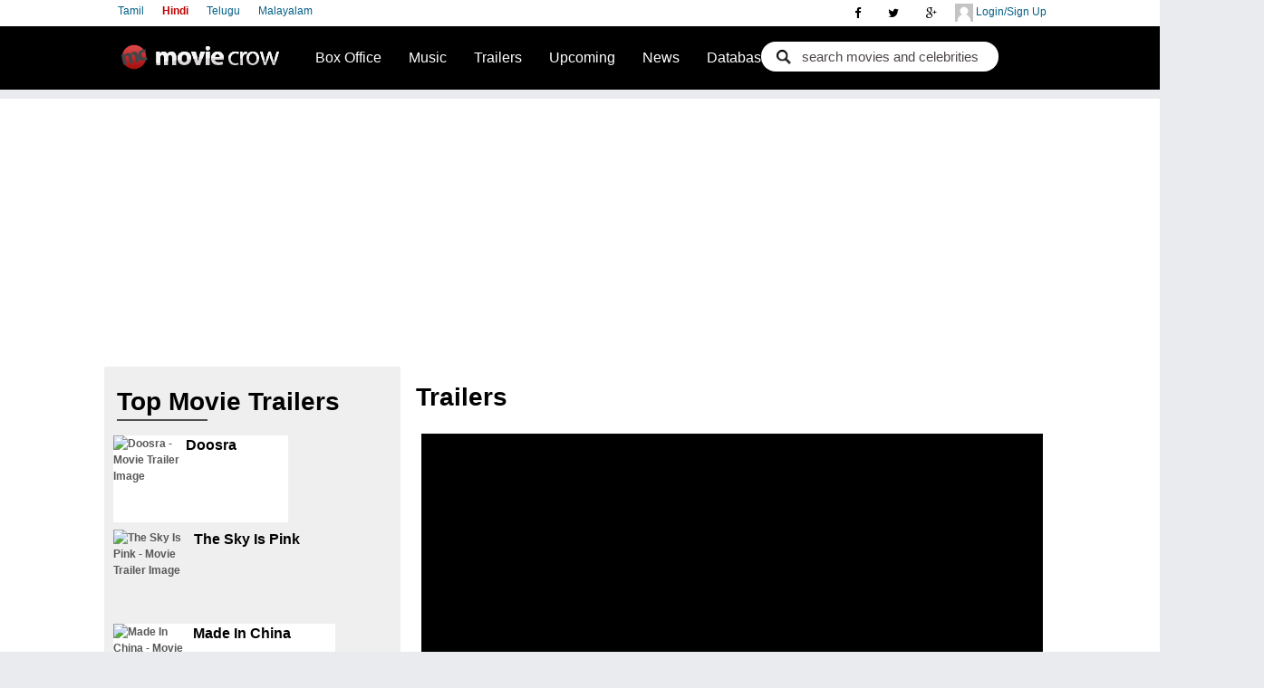

--- FILE ---
content_type: text/html; charset=utf-8
request_url: https://www.moviecrow.com/trailers/3226/gold-hindi-movie-trailer
body_size: 15766
content:

<!DOCTYPE html PUBLIC "-//W3C//DTD XHTML 1.0 Strict//EN" "http://www.w3.org/TR/xhtml1/DTD/xhtml1-strict.dtd">
<!--<html xmlns:fb="http://ogp.me/ns/fb#" xmlns="http://www.w3.org/1999/xhtml">-->
<html class="no-js">
<head>
    <link rel="icon" href="//static.moviecrow.com/Versioned/v4.20/Content/img/logo-s.png" />


	

	<title>&#39;Gold&#39; hindi movie trailers</title>
	<meta name="keywords" content="Hindi movie, 'Gold', reviews, music, trailer, Reema Kagti, Sachin-jigar, Akshay Kumar, Kunal Kapoor, Amit Sadh, Mouni Roy, Vineet Kumar Singh, Nikita Dutta, Jatin Sarna, Dalip Tahil " />
	<meta name="description" content="&#39;Gold&#39; is a 2018  HINDI drama  film directed by Reema Kagti starring Akshay Kumar, Kunal Kapoor, Amit Sadh, Mouni Roy, Vineet Kumar Singh, Nikita Dutta, Jatin Sarna, Dalip Tahil in lead roles. The movie is produced by Ritesh Sidhwani Farhan Akhtar and musical score by Sachin-jigar. " />
	<meta http-equiv="Content-Type" content="text/html; charset=utf-8" />
	<meta http-equiv="imagetoolbar" content="no" />
	<meta name="viewport" content="width=device-width, initial-scale=1" />
			<link rel="canonical" href='https://www.moviecrow.com/trailers/3226/gold-hindi-movie-trailer' />
	<link href="https://plus.google.com/117365441255355393089" rel="publisher" />
	<link rel="stylesheet" href="//static.moviecrow.com/Versioned/v4.20/Content/css/main.css?v4.20.6" />
	<link rel="stylesheet" href="https://maxcdn.bootstrapcdn.com/font-awesome/4.4.0/css/font-awesome.min.css" />

	
	<link rel="stylesheet" href="https://ajax.googleapis.com/ajax/libs/jqueryui/1.8.11/themes/base/jquery-ui.css" type="text/css"/><script src="//static.moviecrow.com/Versioned/v4.20/Content/js/vendor/respond.min.js" type="text/javascript"></script><script src="//static.moviecrow.com/Versioned/v4.20/Content/js/vendor/modernizr-2.6.2.min.js" type="text/javascript"></script><script src="//static.moviecrow.com/Versioned/v4.20/Content/js/vendor/jquery-1.10.2.min.js" type="text/javascript"></script>

	
	<script type="text/javascript">
		var currentLanguage;
		
		function setCookie(name, value, expires, path, domain, secure) {
			document.cookie = name + "=" + escape(value) +
			((expires) ? "; expires=" + expires : "") +
			((path) ? "; path=" + path : "") +
			((domain) ? "; domain=" + domain : "") +
			((secure) ? "; secure" : "");
		}

		$(function () {
			currentLanguage = '/' + $('#lang a.here').attr('value');

			$('#lang a').click(function () {
				if (location.pathname.indexOf(currentLanguage) != -1) {
					location = location.pathname.replace(currentLanguage, '/' + $(this).attr('value'));
				} else if ('/Trailers'.indexOf(currentLanguage) != -1) {
					location = '/Trailers'.replace(currentLanguage, '/' + $(this).attr('value'));
				}
				else if ('/hindi'.indexOf(currentLanguage) != -1) {
					location = '/hindi'.replace(currentLanguage, '/' + $(this).attr('value'));
				}
				document.cookie = "languageSelection=" + $(this).attr('value') + "; path=/";
				return false;
			});

			$('.mobile').click(function () {
				document.cookie = "showDesktopVersion=false; path=/;  expires=Thu, 01 Jan 1970 00:00:01 GMT;";
				location = '/hindi';
				return false;
			});

			$('[ga_event]').click(function () {
				if (typeof processGoogleEvents == 'function') {
					processGoogleEvents($(this));
				}
			});

			$('#film_find .button').click(function (e) {
				e.preventDefault();

				var movie = $('#film_find .movie').val();
				var actor = $('#film_find .actor').val();
				var rating = "";    // $('#film_find .rating').val();
				var url = '/hindi/Search/SearchResult';

				document.location = url + '/?check=' + (movie != '' ? '1&movie=' + movie : '2&actor=' + actor) + '&rating=' + rating;
			});
		});
	</script>
	
	<script src="//static.moviecrow.com/Versioned/v4.20/Content/js/vendor/jquery.fitvids.js"></script>
	
	<script type="text/javascript">

//		var _gaq = _gaq || [];
//		_gaq.push(['_setAccount', 'UA-23337241-2']);
//		_gaq.push(['_setDomainName', 'moviecrow.com']);
//		_gaq.push(['_setAllowHash', false]);
//		_gaq.push(['_trackPageview']);

//		(function () {
//			var ga = document.createElement('script'); ga.type = 'text/javascript'; ga.async = true;
//			ga.src = ('https:' == document.location.protocol ? 'https://ssl' : 'http://www') + '.google-analytics.com/ga.js';
//			var s = document.getElementsByTagName('script')[0]; s.parentNode.insertBefore(ga, s);
//		})();

		(function(i,s,o,g,r,a,m){ i['GoogleAnalyticsObject']=r; i[r]=i[r]||function(){
		(i[r].q=i[r].q||[]). push(arguments)}, i[r].l=1*new Date();  a=s.createElement(o),
		m=s.getElementsByTagName(o)[0]; a.async=1;a.src=g;m.parentNode.insertBefore(a,m)
		})(window,document,'script','//www.google-analytics.com/analytics.js','ga');

		//ga('create', 'UA-114398484-1', 'auto');	// moviecrow.net tracking
		ga('create', 'UA-23337241-2', 'auto');		// moviecrow.com tracking 
		ga('send', 'pageview');

	</script>

    <!-- Start Alexa Certify Javascript -->
        <script type="text/javascript">
            _atrk_opts = { atrk_acct: "wwvpt1Fx9f207i", domain: "moviecrow.com", dynamic: true };
            (function () { var as = document.createElement('script'); as.type = 'text/javascript'; as.async = true; as.src = "https://certify-js.alexametrics.com/atrk.js"; var s = document.getElementsByTagName('script')[0]; s.parentNode.insertBefore(as, s); })();
        </script>
        <noscript><img src="https://certify.alexametrics.com/atrk.gif?account=wwvpt1Fx9f207i" style="display:none" height="1" width="1" alt="" /></noscript>
    <!-- End Alexa Certify Javascript -->

    <! -- Start of Google Auto Ads -->
    <script data-ad-client="ca-pub-2372811736577718" async src="https://pagead2.googlesyndication.com/pagead/js/adsbygoogle.js"></script>
    <! -- End of Google Auto Ads -->

	
</head>
<body>
    <div class="topsocial">
        <a class="hiddenmore2 hiddenmore" href="javascript:void">
            <i class="fa fa-user"></i>
        </a>
        <div id="" class="wrapper">
            <div id="userLogin" class="user-top">
                <a class="dLogin" href="/PublicUser/Login"> <img src="//static.moviecrow.com/Versioned/v4.20/Content/css/img/avatar.png"> </img>
                    Login/Sign Up
                </a>
             </div>
             <div id="userSubMenu" class="user-top" style="display: none">
                <a>
                    <img id="PgTopProfilePic" />
                    <span id="userName"></span>
                </a>
                <ul>
					<li><a id="userProfile" href="#">Profile</a></li>
					<li><a id="PasswordChange" href="/PublicUser/ChangePassword">Change Password</a></li>
					<li><a id="alogout" href="#">Logout</a></li>
				</ul>
             </div>
        </div>
        
<div class="social-top">
    <a href="https://plus.google.com/117365441255355393089?rel=publisher" rel="publisher"><i class="fa fa-google-plus"></i></a>
    <a href="https://twitter.com/moviecrow"><i class="fa fa-twitter"></i></a>
    <a href="https://www.facebook.com/moviecrowhindi"><i class="fa fa-facebook"></i></a>
</div>







        <a class="hiddenmore" href="javascript:void">
            <i class="fa fa-bars"></i>
        </a>


    <div class="wrapper2">
        <div class="language">
               <a href="/tamil" value='tamil' class="Left" >Tamil</a>
               <a href="/hindi" value='hindi' class="Left selected" >Hindi</a>
               <a href="/telugu" value='telugu' class="Left" >Telugu</a>
               <a href="/malayalam" value='malayalam' class="Left" >Malayalam</a>
        </div>
    </div>
    </div>


	<div id="top-wrap">
		<nav class="sb-slide" role="navigation">

		<div id="top" class="clearfix">            
			<a href="/hindi" id="logo">Movie Crow</a>     
			  <!--id="navigation"-->
			  <a class="hiddenmore1 hiddenmore" href="javascript:void">
				<i class="fa fa-search"></i>
			  </a>
			  <div class="wrapper1">
				<div id="search-h">
<form action="/hindi/Search/SearchResult" class="search_form" method="get"><input class="autoCompleteMovie" id="movie" name="movie" type="text" value="search movies and celebrities" /><input class="check" id="check" name="check" type="hidden" value="1" /></form>				</div>
			  </div>
			<script>
    var status_change_listeners = [];   // subscribe to status change listeners
    var MCUserDetailValid = false;
    var MCUserID = 0;
    var MCUserName = "";
    var MCUserEmail = "";
    var MCUserPicUrl = "";
    var MCAltName = "";
    var MCUserProfilePage = "";
    var LoginMethod = "";

    function isValid(str) {
        return !(!str || 0 === str.length || !str.trim());
    }

    status_change_listeners.push(function () {
        document.cookie = "UserId=" + MCUserID + "; path=/; ";
        document.cookie = "UserName=" + MCUserName + "; path=/; ";
        document.cookie = "UserEmail=" + MCUserEmail + "; path=/; ";
        document.cookie = "UserPicUrl=" + MCUserPicUrl + "; path=/; ";
        document.cookie = "UserProfilePage=" + MCUserProfilePage + "; path=/; ";
        document.cookie = "UserAltName=" + MCAltName + "; path=/; ";
        document.cookie = "LoginMethod=" + LoginMethod + "; path=/; ";
    });

    function PostLoginProcess() {
        for (var i = 0; i < status_change_listeners.length; i++) {
            status_change_listeners[i](); // invoke all subscribed functions
        }
    }

    function UserLogout() {
        MCUserDetailValid = false;
        if (LoginMethod == "FB") {
            FBLogout();
        }
        else if (LoginMethod == "GP") {
            GPLogout();
        }
        LoginMethod = "";
        document.cookie = "UserId=; path=/; expires=Thu, 01 Jan 1970 00:00:01 GMT;";
        document.cookie = "UserName=; path=/; expires=Thu, 01 Jan 1970 00:00:01 GMT;";
        document.cookie = "UserEmail=; path=/; expires=Thu, 01 Jan 1970 00:00:01 GMT;";
        document.cookie = "UserPicUrl=; path=/; expires=Thu, 01 Jan 1970 00:00:01 GMT;";
        document.cookie = "UserProfilePage=; path=/; expires=Thu, 01 Jan 1970 00:00:01 GMT;";
        document.cookie = "UserAltName=; path=/; expires=Thu, 01 Jan 1970 00:00:01 GMT;";
        document.cookie = "LoginMethod=; path=/; expires=Thu, 01 Jan 1970 00:00:01 GMT;";
    }

    function getCookie(cookieKey) {
        var allCookies = document.cookie.split(';');
        for (var idx = 0; idx < allCookies.length; idx++) {
            var keyValPair = allCookies[idx].split("=");
            if (keyValPair[0].trim() == cookieKey) {
                return keyValPair[1].trim();
            }
        }
        return null;
    }

    function LoginFromCookie() {
        if (MCUserDetailValid == true) {
            return;
        }
        MCUserID = getCookie("UserId");
        MCUserName = getCookie("UserName");
        MCUserEmail = getCookie("UserEmail");
        MCUserPicUrl = getCookie("UserPicUrl");
        MCUserProfilePage = getCookie("UserProfilePage");
        MCAltName = getCookie("UserAltName");
        LoginMethod = getCookie("LoginMethod");
        if (isValid(MCUserID)) {
            MCUserDetailValid = true;
            PostLoginProcess();
        }
    }
</script>
			<script>
    document.domain = 'moviecrow.com';

    function GetFBUserInformation(response) {
        if (response.status != 'connected' || MCUserDetailValid)
        {
            return;
        }
        FB.api('/me?fields=id,name,email,picture', function (userDetail) {
            if (isValid(userDetail.email) && isValid(userDetail.name) && isValid(userDetail.id)) {
                var FBuserName = userDetail.name;
                var FBuserID = userDetail.id;
                var FBuserEmail = userDetail.email;
                var FBuserPicUrl = userDetail.picture.data.url;
                //Checking the MCUserID or Creating MCUserID
                $.ajax({
                            // method: 'POST', <-- remove this
                            mode: "abort",
                            type: 'POST', // <-- add this
                            url: '/PublicUser/FBLoginUserLookup',
                            dataType: 'json',
                            data: { FbID:FBuserID,  Name:FBuserName, Email:FBuserEmail},
                            success: function (data) {
                                if(data.success == true)
                                {
                                    MCUserDetailValid = true; 
                                    MCUserID = data.userId;
                                    MCUserName = data.username;
                                    MCUserEmail = data.email;
                                    MCUserPicUrl = data.profilePicUrl;
                                    MCAltName = FBuserID;
                                    MCUserProfilePage = data.userProfilePage;
                                    LoginMethod = "FB";
                                    PostLoginProcess();                                         
                                }
                            },
                            error: function (data) {
                                if(data==null)
                                {

                                }
                            }
                        });
                

            }
        });
    }

    function FBLogout()
    {
        FB.logout(function(response){
        });
    }

    function FBLogin()
    {
        FB.login(function (response) {
                //if (response.authResponse) {
                    //GetFBInformation();
                //}
            }, { scope: 'email' });
    }

    window.fbAsyncInit = function () {
        FB.init({
            appId: 146329128784692,
            status: true,
            cookie: true,
            xfbml: true,
            channelURL: 'https://www.moviecrow.com/fbchannel.ashx',
            oauth: true,
            version: 'v2.7'
        });
        FB.Event.subscribe('auth.statusChange', GetFBUserInformation);

        if (typeof AfterFBInitialized == 'function') {
            //AfterFBInitialized();
        }
    };

    (function(d, s, id){
     var js, fjs = d.getElementsByTagName(s)[0];
     if (d.getElementById(id)) {return;}
     js = d.createElement(s); js.id = id; s.async = true;
     js.src = "//connect.facebook.net/en_US/sdk.js";
     fjs.parentNode.insertBefore(js, fjs);
   }(document, 'script', 'facebook-jssdk'));
</script> 
			<script type="text/javascript">
    window.onJSClientLoad = function () {
        gapi.auth.init(function () {
            GPLogin();
        });
    };
    function GPLogout() {
    }

    function GPLogin() {
        var myParams = {
            'clientid': '511780137233-di0rlpekjetliot39s3e9rvsq8uh5gik.apps.googleusercontent.com',
            'cookiepolicy': 'single_host_origin',
            'callback': 'logincallback',            
            'scope': 'https://www.googleapis.com/auth/plus.login https://www.googleapis.com/auth/plus.profile.emails.read'
        };
        gapi.auth.signIn(myParams);
    }

    function logincallback(result) {
        if (MCUserDetailValid) {
            return;
        }
        if (result['status']['signed_in']) {
            gapi.client.load('plus', 'v1', function(){
                var request = gapi.client.plus.people.get(
                {
                    'userId': 'me'
                });
                request.execute(function (resp) {
                    var email = '';
                    if (resp['emails']) {
                        for (i = 0; i < resp['emails'].length; i++) {
                            if (resp['emails'][i]['type'] == 'account') {
                                email = resp['emails'][i]['value'];
                            }
                        }
                    }
                    var Gname = resp['displayName'];
                    var GImagUrl = resp['image']['url'];
                    var GEmail = email;
                    var GId = resp['id'];
                    //Checking the MCUserID or Creating MCUserID
                    $.ajax({
                        // method: 'POST', <-- remove this
                        mode: "abort",
                        type: 'POST', // <-- add this
                        url: '/PublicUser/GoogleLoginUserLookup',
                        dataType: 'json',
                        data: { GoogleId: GId, Email: GEmail, Name: Gname, ImageUrl: GImagUrl },
                        success: function (data) {
                            if (data.success == true) {
                                MCUserDetailValid = true;
                                MCUserID = data.userId;
                                MCUserName = data.username;
                                MCUserEmail = data.email;
                                MCUserPicUrl = data.profilePicUrl;
                                MCAltName = MCUserName;
                                MCUserProfilePage = data.userProfilePage;
                                LoginMethod = "GP";
                                PostLoginProcess();
                            }
                        },
                        error: function (data) {
                            if (data == null) {

                            }
                        }
                    });
                });
            });
        }
        else {
            $('#PgTopSignIn').show();
            $('#userProfile').hide();
        }
    }
    function onLoadCallback() {
        gapi.client.setApiKey('AIzaSyDvE71KxBPCSuJpDFf8YEuN-flgQsfRUTU');
        gapi.client.load('plus', 'v1', function () { });
    }
</script>
<script type="text/javascript">
    (function () {
        var po = document.createElement('script');
        po.type = 'text/javascript';
        po.async = true;
        po.src = 'https://apis.google.com/js/client:plusone.js?onload=onLoadCallback';
        var s = document.getElementsByTagName('script')[0]; s.parentNode.insertBefore(po, s);
    })();
</script>


		<div id="header" class="clearfix">            
			<ul>
				<li>
					<a href='/hindi/weekly-bo-ranking'>Box Office</a>
					<ul>
						<li><a href='/hindi/weekly-bo-ranking'>Box Office Ranking</a></li>
						<li><a href='/hindi/box-office'>Collections</a></li>
					</ul>
				</li>
				<li>
					<a href="/hindi/top-songs">Music</a>
				</li>
				<li>
					<a href="/hindi/trailers">Trailers</a>
					
				</li>
				<li><a href="/hindi/new-movies">Upcoming</a></li>
				<li><a href="/hindi/News">News</a></li>
				<li>
					<a href='/hindi/top-100-movies'>Database</a>
					<ul>                                               
						<li><a href="/hindi/top-100-movies">Top 100 Movies</a></li>
						<li><a href="/hindi/movie-database">Movie Database</a></li>
						<li><a href="/Celebrity/CelebList">Celebrity</a></li>
					</ul>
				</li>
			</ul>          
		</div>
		</div>
		</nav>
		<ul id="gnav-tl" class="clearfix">
			
			<li id="Home"><a href='/hindi'><i class="fa fa-home nnav"></i>Home</a> </li>
			<li id="News"><a href='/hindi/News'><i class="fa fa-rss nnav"></i>News</a></li>
			<li id="mobMovies"><a href='/hindi/movie-database'><i class="fa fa-film nnav"></i>Movies</a></li>
			<li id="Upcoming"><a href='/hindi/new-movies'><i class="fa fa-film nnav"></i>Upcoming</a></li>
			<li id="Interviews"><a href='/interview/list'> <i class="fa fa-comment nnav"></i> Interviews </a></li>
			<li id="TopSongs"><a href="/hindi/top-songs"><i class="fa fa-music nnav"></i>Top 20 Songs</a></li>
			<li id="BoxOffice"><a href='/hindi/weekly-bo-ranking'><i class="fa fa-inr nnav"></i>Box Office</a></li>
			<li id="Trailers"><a href='/hindi/trailers'><i class="fa fa-play-circle nnav"></i>Trailers</a></li>
			
			<li id="Top100Movies"><a href="/hindi/top-100-movies"><i class="fa fa-film nnav"></i>Top 100 Movies</a></li>
			<li id="myprofile"><a href='#'><i class="fa fa-rss nnav"></i>My Profile</a></li>
		</ul>
	</div>
<div id="sb-site">
	<div id="page" class="clearfix">
		<!--id="header"-->
		







		<div id="main-content">
			<div id="dark-box" class="box clearfix">
				<h2><span><span class="mc-icon1"></span> Trailers</span>
				<span class="t-icon"></span>
				</h2>
				<div class="m-slider-wrap">
					<iframe src="https://www.youtube.com/embed/Pcv0aoOlsLM" frameborder="0" allowfullscreen="">
					</iframe>
				</div>
					<ul class="video-thumbs clearfix">
								<li class="here"><a href="#gpWrT-LdMfs">
									<img src="https://img.youtube.com/vi/gpWrT-LdMfs/1.jpg" alt="" /></a>
								</li>
								<li class=""><a href="#Pcv0aoOlsLM">
									<img src="https://img.youtube.com/vi/Pcv0aoOlsLM/1.jpg" alt="" /></a>
								</li>
								<li class=""><a href="#dGm4TKHG_kY">
									<img src="https://img.youtube.com/vi/dGm4TKHG_kY/1.jpg" alt="" /></a>
								</li>
					</ul>
					<div class="video-share">
						<div style="margin-top: 10px;margin-bottom: 10px;">
							           


<div class="news-social">
<!-- AddToAny BEGIN -->
<div class="a2a_kit a2a_kit_size_32 a2a_default_style" style="margin-left:1px; margin-top:1px;">
<a class="a2a_dd" href="https://www.addtoany.com/share"></a>
<a class="a2a_button_facebook"></a>
<a class="a2a_button_twitter"></a>
<a class="a2a_button_whatsapp"></a>
</div>
<script>
    var a2a_config = a2a_config || {};
    a2a_config.onclick = 1;
    a2a_config.num_services = 4;
    a2a_config.templates = a2a_config.templates || {};

    a2a_config.templates.facebook = {
        app_id: "146329128784692",
        href: "https://www.moviecrow.com/trailers/3226/gold-hindi-movie-trailer",
        redirect_uri: "https://www.moviecrow.com/trailers/3226/gold-hindi-movie-trailer",
    };

    a2a_config.templates.twitter = {
        text: "Gold HINDI Movie Trailers",
        url: "https://www.moviecrow.com/trailers/3226/gold-hindi-movie-trailer",
        via: "MovieCrow"
    };
</script>
<script async src="https://static.addtoany.com/menu/page.js"></script>
<!-- AddToAny END -->
</div>


						</div>
					</div>
			</div>
			

			<div class="box clearfix">
    <h2>User Comments</h2>

<div class="plate">
        <div id="fb-root">
        </div>
        <div class="fb-comments" data-href="https://www.moviecrow.com/trailers/3226/gold-hindi-movie-trailer" data-num-posts="10" data-width="665">
        </div>
</div>
</div>
		</div>
		<div id="sidebar-l">
			           
<div class="s-box">
    <h2>
        Top Movie Trailers</h2>
    <ul class='news-tab'>
                <li class="odd">
                    <a href="/trailers/4160/doosra-hindi-movie-trailer">
                        <img src="https://img.youtube.com/vi/mJQjo0K5Fgk/0.jpg" alt="Doosra - Movie Trailer Image" />
                        <strong>Doosra</strong>
                    </a>
                </li>
                <li class="">
                    <a href="/trailers/4263/the-sky-is-pink-hindi-movie-trailer">
                        <img src="https://img.youtube.com/vi/prwUFBsDRLk/0.jpg" alt="The Sky Is Pink - Movie Trailer Image" />
                        <strong>The Sky Is Pink</strong>
                    </a>
                </li>
                <li class="odd">
                    <a href="/trailers/3928/made-in-china-hindi-movie-trailer">
                        <img src="https://img.youtube.com/vi/eA6PFnSHo-E/0.jpg" alt="Made In China - Movie Trailer Image" />
                        <strong>Made In China</strong>
                    </a>
                </li>
                <li class="">
                    <a href="/trailers/4275/lootcase-hindi-movie-trailer">
                        <img src="https://img.youtube.com/vi/muGyBhBCjzI/0.jpg" alt="Lootcase - Movie Trailer Image" />
                        <strong>Lootcase</strong>
                    </a>
                </li>
                <li class="odd">
                    <a href="/trailers/4085/saand-ki-aankh-hindi-movie-trailer">
                        <img src="https://img.youtube.com/vi/-uA-ONin_5M/0.jpg" alt="Saand Ki Aankh - Movie Trailer Image" />
                        <strong>Saand Ki Aankh</strong>
                    </a>
                </li>
                <li class="">
                    <a href="/trailers/4279/ghost-hindi-movie-trailer">
                        <img src="https://img.youtube.com/vi/_DKVthzKjY8/0.jpg" alt="Ghost - Movie Trailer Image" />
                        <strong>Ghost</strong>
                    </a>
                </li>
                <li class="odd">
                    <a href="/trailers/3898/laal-kaptaan-hindi-movie-trailer">
                        <img src="https://img.youtube.com/vi/GzgPXcy7NLY/0.jpg" alt="Laal Kaptaan - Movie Trailer Image" />
                        <strong>Laal Kaptaan</strong>
                    </a>
                </li>
                <li class="">
                    <a href="/trailers/4073/mardaani-2-hindi-movie-trailer">
                        <img src="https://img.youtube.com/vi/S9OurEobSIk/0.jpg" alt="Mardaani 2 - Movie Trailer Image" />
                        <strong>Mardaani 2</strong>
                    </a>
                </li>
                <li class="odd">
                    <a href="/trailers/4308/pagalpanti-hindi-movie-trailer">
                        <img src="https://img.youtube.com/vi/3-7jehmURuM/0.jpg" alt="Pagalpanti - Movie Trailer Image" />
                        <strong>Pagalpanti</strong>
                    </a>
                </li>
                <li class="">
                    <a href="/trailers/3756/panipat-hindi-movie-trailer">
                        <img src="https://img.youtube.com/vi/zpXnmy-6w1g/0.jpg" alt="Panipat - Movie Trailer Image" />
                        <strong>Panipat</strong>
                    </a>
                </li>
                <li class="odd">
                    <a href="/trailers/4075/dabangg-3-hindi-movie-trailer">
                        <img src="https://img.youtube.com/vi/Khr-nxzU3xk/0.jpg" alt="Dabangg 3 - Movie Trailer Image" />
                        <strong>Dabangg 3</strong>
                    </a>
                </li>
                <li class="">
                    <a href="/trailers/4309/tanhaji-hindi-movie-trailer">
                        <img src="https://img.youtube.com/vi/i_VXs3Lo8oM/0.jpg" alt="Tanhaji - Movie Trailer Image" />
                        <strong>Tanhaji</strong>
                    </a>
                </li>
                <li class="odd">
                    <a href="/trailers/4071/chhapaak-hindi-movie-trailer">
                        <img src="https://img.youtube.com/vi/kXVf-KLyybk/0.jpg" alt="Chhapaak - Movie Trailer Image" />
                        <strong>Chhapaak</strong>
                    </a>
                </li>
                <li class="">
                    <a href="/trailers/4142/jawaani-jaaneman-hindi-movie-trailer">
                        <img src="https://img.youtube.com/vi/_lkFyfcrvkU/0.jpg" alt="Jawaani Jaaneman - Movie Trailer Image" />
                        <strong>Jawaani Jaaneman</strong>
                    </a>
                </li>
                <li class="odd">
                    <a href="/trailers/4392/shubh-mangal-zyada-saavdhan-hindi-movie-trailer">
                        <img src="https://img.youtube.com/vi/r6r8UYU7Zcs/0.jpg" alt="Shubh Mangal Zyada Saavdhan - Movie Trailer Image" />
                        <strong>Shubh Mangal Zyada Saavdhan</strong>
                    </a>
                </li>
                <li class="">
                    <a href="/trailers/4360/thappad-hindi-movie-trailer">
                        <img src="https://img.youtube.com/vi/jBw_Eta0HDM/0.jpg" alt="Thappad - Movie Trailer Image" />
                        <strong>Thappad</strong>
                    </a>
                </li>
                <li class="odd">
                    <a href="/trailers/2736/99-songs-hindi-movie-trailer">
                        <img src="https://img.youtube.com/vi/DYxbNLcC3eA/0.jpg" alt="99 Songs - Movie Trailer Image" />
                        <strong>99 Songs</strong>
                    </a>
                </li>
                <li class="">
                    <a href="/trailers/4047/sooryavanshi-hindi-movie-trailer">
                        <img src="https://img.youtube.com/vi/u5r77-OQwa8/0.jpg" alt="Sooryavanshi  - Movie Trailer Image" />
                        <strong>Sooryavanshi</strong>
                    </a>
                </li>
                <li class="odd">
                    <a href="/trailers/4283/angrezi-medium-hindi-movie-trailer">
                        <img src="https://img.youtube.com/vi/rzlfeocUVhI/0.jpg" alt="Angrezi Medium - Movie Trailer Image" />
                        <strong>Angrezi Medium</strong>
                    </a>
                </li>
                <li class="">
                    <a href="/trailers/4150/laal-singh-chaddha-hindi-movie-trailer">
                        <img src="https://img.youtube.com/vi/R6savS7m0Fg/0.jpg" alt="Laal Singh Chaddha - Movie Trailer Image" />
                        <strong>Laal Singh Chaddha</strong>
                    </a>
                </li>
                <li class="odd">
                    <a href="/trailers/4694/thank-god-hindi-movie-trailer">
                        <img src="https://img.youtube.com/vi/x-sgnhYJGOA/0.jpg" alt="Thank God - Movie Trailer Image" />
                        <strong>Thank God</strong>
                    </a>
                </li>
                <li class="">
                    <a href="/trailers/4749/vikram-vedha-hindi-movie-trailer">
                        <img src="https://img.youtube.com/vi/nf51aIeEWa0/0.jpg" alt="Vikram Vedha - Movie Trailer Image" />
                        <strong>Vikram Vedha</strong>
                    </a>
                </li>
                <li class="odd">
                    <a href="/trailers/3767/brahmastra-hindi-movie-trailer">
                        <img src="https://img.youtube.com/vi/sWpm-RsRmWA/0.jpg" alt="Brahmastra - Movie Trailer Image" />
                        <strong>Brahmastra</strong>
                    </a>
                </li>
                <li class="">
                    <a href="/trailers/4958/music-school-hindi-movie-trailer">
                        <img src="https://img.youtube.com/vi/-O7iy1_VHGM/0.jpg" alt="Music School - Movie Trailer Image" />
                        <strong>Music School</strong>
                    </a>
                </li>
                <li class="odd">
                    <a href="/trailers/3965/rocketry---the-nambi-effect-hindi-movie-trailer">
                        <img src="https://img.youtube.com/vi/iLComnp6qGU/0.jpg" alt="Rocketry - The Nambi Effect - Movie Trailer Image" />
                        <strong>Rocketry - The Nambi Effect</strong>
                    </a>
                </li>
                <li class="">
                    <a href="/trailers/3628/why-cheat-india-hindi-movie-trailer">
                        <img src="https://img.youtube.com/vi/2B6vjua8aK4/0.jpg" alt="Why Cheat India - Movie Trailer Image" />
                        <strong>Why Cheat India</strong>
                    </a>
                </li>
                <li class="odd">
                    <a href="/trailers/3368/manikarnika---the-queen-of-jhansi-in-varanasi-hindi-movie-trailer">
                        <img src="https://img.youtube.com/vi/eBw8SPPvGXQ/0.jpg" alt="Manikarnika - The Queen Of Jhansi in Varanasi - Movie Trailer Image" />
                        <strong>Manikarnika - The Queen Of Jhansi In Varanasi</strong>
                    </a>
                </li>
                <li class="">
                    <a href="/trailers/3406/the-accidental-prime-minister-hindi-movie-trailer">
                        <img src="https://img.youtube.com/vi/q6a7YHDK-ik/0.jpg" alt="The Accidental Prime Minister - Movie Trailer Image" />
                        <strong>The Accidental Prime Minister</strong>
                    </a>
                </li>
                <li class="odd">
                    <a href="/trailers/3657/sonchiriya-hindi-movie-trailer">
                        <img src="https://img.youtube.com/vi/aejAkKGiimk/0.jpg" alt="Sonchiriya - Movie Trailer Image" />
                        <strong>Sonchiriya</strong>
                    </a>
                </li>
                <li class="">
                    <a href="/trailers/3702/gully-boy-hindi-movie-trailer">
                        <img src="https://img.youtube.com/vi/z34A-mILN24/0.jpg" alt="Gully Boy - Movie Trailer Image" />
                        <strong>Gully Boy</strong>
                    </a>
                </li>
                <li class="odd">
                    <a href="/trailers/3605/total-dhamaal-hindi-movie-trailer">
                        <img src="https://img.youtube.com/vi/fo9EhcwQXcM/0.jpg" alt="Total Dhamaal - Movie Trailer Image" />
                        <strong>Total Dhamaal</strong>
                    </a>
                </li>
                <li class="">
                    <a href="/trailers/3933/rangeela-raja-hindi-movie-trailer">
                        <img src="https://img.youtube.com/vi/8dEfbkjcl-Q/0.jpg" alt="Rangeela Raja - Movie Trailer Image" />
                        <strong>Rangeela Raja</strong>
                    </a>
                </li>
                <li class="odd">
                    <a href="/trailers/3848/photograph-hindi-movie-trailer">
                        <img src="https://img.youtube.com/vi/hUL2z8Ps_Ik/0.jpg" alt="Photograph - Movie Trailer Image" />
                        <strong>Photograph</strong>
                    </a>
                </li>
                <li class="">
                    <a href="/trailers/3890/milan-talkies-hindi-movie-trailer">
                        <img src="https://img.youtube.com/vi//0.jpg" alt="Milan Talkies - Movie Trailer Image" />
                        <strong>Milan Talkies</strong>
                    </a>
                </li>
                <li class="odd">
                    <a href="/trailers/4060/pm-narendra-modi-hindi-movie-trailer">
                        <img src="https://img.youtube.com/vi/X6sjQG6lp8s/0.jpg" alt="PM Narendra Modi - Movie Trailer Image" />
                        <strong>Pm Narendra Modi</strong>
                    </a>
                </li>
                <li class="">
                    <a href="/trailers/4064/de-de-pyaar-de-hindi-movie-trailer">
                        <img src="https://img.youtube.com/vi/EJUD2PptXrk/0.jpg" alt="De De Pyaar De - Movie Trailer Image" />
                        <strong>De De Pyaar De</strong>
                    </a>
                </li>
                <li class="odd">
                    <a href="/trailers/4060/pm-narendra-modi-hindi-movie-trailer">
                        <img src="https://img.youtube.com/vi/X6sjQG6lp8s/0.jpg" alt="PM Narendra Modi - Movie Trailer Image" />
                        <strong>Pm Narendra Modi</strong>
                    </a>
                </li>
                <li class="">
                    <a href="/trailers/3698/the-tashkent-files-hindi-movie-trailer">
                        <img src="https://img.youtube.com/vi/OgWylHdfIdo/0.jpg" alt="The Tashkent Files - Movie Trailer Image" />
                        <strong>The Tashkent Files</strong>
                    </a>
                </li>
                <li class="odd">
                    <a href="/trailers/3783/kalank-hindi-movie-trailer">
                        <img src="https://img.youtube.com/vi/UmhXhTmP0a0/0.jpg" alt="Kalank - Movie Trailer Image" />
                        <strong>Kalank</strong>
                    </a>
                </li>
                <li class="">
                    <a href="/trailers/4143/arjun-patiala-hindi-movie-trailer">
                        <img src="https://img.youtube.com/vi/nR7ETMS7Eo0/0.jpg" alt="Arjun Patiala - Movie Trailer Image" />
                        <strong>Arjun Patiala</strong>
                    </a>
                </li>
                <li class="odd">
                    <a href="/trailers/3963/kabir-singh-hindi-movie-trailer">
                        <img src="https://img.youtube.com/vi/eq2ek0mdji4/0.jpg" alt="Kabir Singh - Movie Trailer Image" />
                        <strong>Kabir Singh</strong>
                    </a>
                </li>
                <li class="">
                    <a href="/trailers/3913/jabariya-jodi-hindi-movie-trailer">
                        <img src="https://img.youtube.com/vi/SXAqEbLJYPY/0.jpg" alt="Jabariya Jodi - Movie Trailer Image" />
                        <strong>Jabariya Jodi</strong>
                    </a>
                </li>
                <li class="odd">
                    <a href="/trailers/3740/judgemental-hai-kya-hindi-movie-trailer">
                        <img src="https://img.youtube.com/vi/BywLe4m2j2I/0.jpg" alt="Judgemental Hai Kya - Movie Trailer Image" />
                        <strong>Judgemental Hai Kya</strong>
                    </a>
                </li>
                <li class="">
                    <a href="/trailers/4169/mission-mangal-hindi-movie-trailer">
                        <img src="https://img.youtube.com/vi/SPZJFnym8Q0/0.jpg" alt="Mission Mangal - Movie Trailer Image" />
                        <strong>Mission Mangal</strong>
                    </a>
                </li>
                <li class="odd">
                    <a href="/trailers/4144/khandaani-shafakhana-hindi-movie-trailer">
                        <img src="https://img.youtube.com/vi/KBd9qi9Vv_w/0.jpg" alt="Khandaani Shafakhana - Movie Trailer Image" />
                        <strong>Khandaani Shafakhana</strong>
                    </a>
                </li>
                <li class="">
                    <a href="/trailers/4210/saaho-hindi-movie-trailer">
                        <img src="https://img.youtube.com/vi/HiwFJ97qUx4/0.jpg" alt="Saaho - Movie Trailer Image" />
                        <strong>Saaho</strong>
                    </a>
                </li>
                <li class="odd">
                    <a href="/trailers/4170/batla-house-hindi-movie-trailer">
                        <img src="https://img.youtube.com/vi/dG3K6jB3iW8/0.jpg" alt="Batla House - Movie Trailer Image" />
                        <strong>Batla House</strong>
                    </a>
                </li>
                <li class="">
                    <a href="/trailers/4224/pal-pal-dil-ke-paas-hindi-movie-trailer">
                        <img src="https://img.youtube.com/vi/ddQRdVXjYO8/0.jpg" alt="Pal Pal Dil Ke Paas - Movie Trailer Image" />
                        <strong>Pal Pal Dil Ke Paas</strong>
                    </a>
                </li>
                <li class="odd">
                    <a href="/trailers/4227/section-375-hindi-movie-trailer">
                        <img src="https://img.youtube.com/vi/aP6DNebJEA0/0.jpg" alt="Section 375 - Movie Trailer Image" />
                        <strong>Section 375</strong>
                    </a>
                </li>
                <li class="">
                    <a href="/trailers/3998/dream-girl-hindi-movie-trailer">
                        <img src="https://img.youtube.com/vi/nf39Jpi3ZQ4/0.jpg" alt="Dream Girl - Movie Trailer Image" />
                        <strong>Dream Girl</strong>
                    </a>
                </li>
                <li class="odd">
                    <a href="/trailers/4212/pehlwaan-hindi-movie-trailer">
                        <img src="https://img.youtube.com/vi/CXU8F82es60/0.jpg" alt="Pehlwaan - Movie Trailer Image" />
                        <strong>Pehlwaan</strong>
                    </a>
                </li>
                <li class="">
                    <a href="/trailers/3754/the-zoya-factor-hindi-movie-trailer">
                        <img src="https://img.youtube.com/vi/tz9TN7ixPW0/0.jpg" alt="The Zoya Factor - Movie Trailer Image" />
                        <strong>The Zoya Factor</strong>
                    </a>
                </li>
                <li class="odd">
                    <a href="/trailers/3388/kaala-hindi-movie-trailer">
                        <img src="https://img.youtube.com/vi/pSnMt6h6zk0/0.jpg" alt="Kaala - Movie Trailer Image" />
                        <strong>Kaala</strong>
                    </a>
                </li>
                <li class="">
                    <a href="/trailers/3471/october-hindi-movie-trailer">
                        <img src="https://img.youtube.com/vi/A3SFb3WcqKE/0.jpg" alt="October - Movie Trailer Image" />
                        <strong>October</strong>
                    </a>
                </li>
                <li class="odd">
                    <a href="/trailers/3753/omerta-hindi-movie-trailer">
                        <img src="https://img.youtube.com/vi/WvDoOKJrrU4/0.jpg" alt="Omerta - Movie Trailer Image" />
                        <strong>Omerta</strong>
                    </a>
                </li>
                <li class="">
                    <a href="/trailers/3404/102-not-out-hindi-movie-trailer">
                        <img src="https://img.youtube.com/vi/2hkhKftPcIY/0.jpg" alt="102 Not Out - Movie Trailer Image" />
                        <strong>102 Not Out</strong>
                    </a>
                </li>
                <li class="odd">
                    <a href="/trailers/3691/nanu-ki-jaanu-hindi-movie-trailer">
                        <img src="https://img.youtube.com/vi/fL15eJ6bU_k/0.jpg" alt="Nanu Ki Jaanu - Movie Trailer Image" />
                        <strong>Nanu Ki Jaanu</strong>
                    </a>
                </li>
                <li class="">
                    <a href="/trailers/3619/simmba-hindi-movie-trailer">
                        <img src="https://img.youtube.com/vi/PtFY3WHztZc/0.jpg" alt="Simmba - Movie Trailer Image" />
                        <strong>Simmba</strong>
                    </a>
                </li>
                <li class="odd">
                    <a href="/trailers/3765/missing-hindi-movie-trailer">
                        <img src="https://img.youtube.com/vi/LVAsRO4QxXU/0.jpg" alt="Missing - Movie Trailer Image" />
                        <strong>Missing</strong>
                    </a>
                </li>
                <li class="">
                    <a href="/trailers/3463/raazi-hindi-movie-trailer">
                        <img src="https://img.youtube.com/vi/YjMSttRJrhA/0.jpg" alt="Raazi - Movie Trailer Image" />
                        <strong>Raazi</strong>
                    </a>
                </li>
                <li class="odd">
                    <a href="/trailers/3650/beyond-the-clouds-hindi-movie-trailer">
                        <img src="https://img.youtube.com/vi/J-IzGBU344M/0.jpg" alt="Beyond the Clouds  - Movie Trailer Image" />
                        <strong>Beyond The Clouds</strong>
                    </a>
                </li>
                <li class="">
                    <a href="/trailers/3784/bhavesh-joshi-hindi-movie-trailer">
                        <img src="https://img.youtube.com/vi/BD-p1rMjJT0/0.jpg" alt="Bhavesh Joshi  - Movie Trailer Image" />
                        <strong>Bhavesh Joshi</strong>
                    </a>
                </li>
                <li class="odd">
                    <a href="/trailers/3332/sanju-sanjay-dutt-biopic-hindi-movie-trailer">
                        <img src="https://img.youtube.com/vi/rRr1qiJRsXk/0.jpg" alt="Sanju (Sanjay Dutt Biopic) - Movie Trailer Image" />
                        <strong>Sanju (sanjay Dutt Biopic)</strong>
                    </a>
                </li>
                <li class="">
                    <a href="/trailers/3499/veere-di-wedding-hindi-movie-trailer">
                        <img src="https://img.youtube.com/vi/IZODr96ZRCc/0.jpg" alt="Veere Di Wedding - Movie Trailer Image" />
                        <strong>Veere Di Wedding</strong>
                    </a>
                </li>
                <li class="odd">
                    <a href="/trailers/3956/jack-and-dil-hindi-movie-trailer">
                        <img src="https://img.youtube.com/vi/jilNzmni-2c/0.jpg" alt="Jack and Dil - Movie Trailer Image" />
                        <strong>Jack And Dil</strong>
                    </a>
                </li>
                <li class="">
                    <a href="/trailers/3503/race-3-hindi-movie-trailer">
                        <img src="https://img.youtube.com/vi/xBht9TG7ySw/0.jpg" alt="Race 3 - Movie Trailer Image" />
                        <strong>Race 3</strong>
                    </a>
                </li>
                <li class="odd">
                    <a href="/trailers/3617/dhadak-hindi-movie-trailer">
                        <img src="https://img.youtube.com/vi/TIE92mUvSsw/0.jpg" alt="Dhadak - Movie Trailer Image" />
                        <strong>Dhadak</strong>
                    </a>
                </li>
                <li class="">
                    <a href="/trailers/3226/gold-hindi-movie-trailer">
                        <img src="https://img.youtube.com/vi/gpWrT-LdMfs/0.jpg" alt="Gold - Movie Trailer Image" />
                        <strong>Gold</strong>
                    </a>
                </li>
                <li class="odd">
                    <a href="/trailers/3774/satyameva-jayate-hindi-movie-trailer">
                        <img src="https://img.youtube.com/vi/odXKXLG43co/0.jpg" alt="Satyameva Jayate - Movie Trailer Image" />
                        <strong>Satyameva Jayate</strong>
                    </a>
                </li>
                <li class="">
                    <a href="/trailers/3613/saheb-biwi-aur-gangster-3-hindi-movie-trailer">
                        <img src="https://img.youtube.com/vi/p2PFt1uS780/0.jpg" alt="Saheb Biwi Aur Gangster 3 - Movie Trailer Image" />
                        <strong>Saheb Biwi Aur Gangster 3</strong>
                    </a>
                </li>
                <li class="odd">
                    <a href="/trailers/3721/happy-phirr-bhag-jayegi-hindi-movie-trailer">
                        <img src="https://img.youtube.com/vi/-HlzmWaFcG8/0.jpg" alt="Happy Phirr Bhag Jayegi  - Movie Trailer Image" />
                        <strong>Happy Phirr Bhag Jayegi</strong>
                    </a>
                </li>
                <li class="">
                    <a href="/trailers/3761/manmarziyaan-hindi-movie-trailer">
                        <img src="https://img.youtube.com/vi/ToxnuakJrqE/0.jpg" alt="Manmarziyaan - Movie Trailer Image" />
                        <strong>Manmarziyaan</strong>
                    </a>
                </li>
                <li class="odd">
                    <a href="/trailers/3712/laila-majnu-hindi-movie-trailer">
                        <img src="https://img.youtube.com/vi/eIvmOR583g4/0.jpg" alt="Laila Majnu - Movie Trailer Image" />
                        <strong>Laila Majnu</strong>
                    </a>
                </li>
                <li class="">
                    <a href="/trailers/2697/namastey-england-hindi-movie-trailer">
                        <img src="https://img.youtube.com/vi/V4tcaoNlcRo/0.jpg" alt="Namastey England - Movie Trailer Image" />
                        <strong>Namastey England</strong>
                    </a>
                </li>
                <li class="odd">
                    <a href="/trailers/3747/paltan-hindi-movie-trailer">
                        <img src="https://img.youtube.com/vi/4qspiginsaU/0.jpg" alt="Paltan - Movie Trailer Image" />
                        <strong>Paltan</strong>
                    </a>
                </li>
                <li class="">
                    <a href="/trailers/3924/jalebi-hindi-movie-trailer">
                        <img src="https://img.youtube.com/vi/exF94JTVy8k/0.jpg" alt="Jalebi - Movie Trailer Image" />
                        <strong>Jalebi</strong>
                    </a>
                </li>
                <li class="odd">
                    <a href="/trailers/3658/badhaai-ho-hindi-movie-trailer">
                        <img src="https://img.youtube.com/vi/unAljCZMQYw/0.jpg" alt="Badhaai Ho - Movie Trailer Image" />
                        <strong>Badhaai Ho</strong>
                    </a>
                </li>
                <li class="">
                    <a href="/trailers/3690/fryday-hindi-movie-trailer">
                        <img src="https://img.youtube.com/vi/9UyokgUItXE/0.jpg" alt="FryDay - Movie Trailer Image" />
                        <strong>Fryday</strong>
                    </a>
                </li>
                <li class="odd">
                    <a href="/trailers/3127/thugs-of-hindostan-hindi-movie-trailer">
                        <img src="https://img.youtube.com/vi/PC8NkPaPvQ0/0.jpg" alt="Thugs of Hindostan - Movie Trailer Image" />
                        <strong>Thugs Of Hindostan</strong>
                    </a>
                </li>
                <li class="">
                    <a href="/trailers/3370/baazaar-hindi-movie-trailer">
                        <img src="https://img.youtube.com/vi/Pb7iJnIWzNk/0.jpg" alt="Baazaar - Movie Trailer Image" />
                        <strong>Baazaar</strong>
                    </a>
                </li>
                <li class="odd">
                    <a href="/trailers/3962/pihu-hindi-movie-trailer">
                        <img src="https://img.youtube.com/vi/zhWLhuEhXm4/0.jpg" alt="Pihu - Movie Trailer Image" />
                        <strong>Pihu</strong>
                    </a>
                </li>
                <li class="">
                    <a href="/trailers/3872/bhaiaji-superhit-hindi-movie-trailer">
                        <img src="https://img.youtube.com/vi/fuqHJbMmFiE/0.jpg" alt="Bhaiaji Superhit - Movie Trailer Image" />
                        <strong>Bhaiaji Superhit</strong>
                    </a>
                </li>
                <li class="odd">
                    <a href="/trailers/3597/zero-hindi-movie-trailer">
                        <img src="https://img.youtube.com/vi/RF7DhGIQE1k/0.jpg" alt="Zero - Movie Trailer Image" />
                        <strong>Zero</strong>
                    </a>
                </li>
                <li class="">
                    <a href="/trailers/3423/aiyaary-hindi-movie-trailer">
                        <img src="https://img.youtube.com/vi/KcWXKmnZZVo/0.jpg" alt="Aiyaary - Movie Trailer Image" />
                        <strong>Aiyaary</strong>
                    </a>
                </li>
                <li class="odd">
                    <a href="/trailers/3425/pari-hindi-movie-trailer">
                        <img src="https://img.youtube.com/vi/tXfJOSlnd9M/0.jpg" alt="Pari - Movie Trailer Image" />
                        <strong>Pari</strong>
                    </a>
                </li>
                <li class="">
                    <a href="/trailers/3226/gold-hindi-movie-trailer">
                        <img src="https://img.youtube.com/vi/gpWrT-LdMfs/0.jpg" alt="Gold - Movie Trailer Image" />
                        <strong>Gold</strong>
                    </a>
                </li>
                <li class="odd">
                    <a href="/trailers/3478/raid-hindi-movie-trailer">
                        <img src="https://img.youtube.com/vi/3h4thS-Hcrk/0.jpg" alt="Raid - Movie Trailer Image" />
                        <strong>Raid</strong>
                    </a>
                </li>
                <li class="">
                    <a href="/trailers/3675/veerey-ki-wedding-hindi-movie-trailer">
                        <img src="https://img.youtube.com/vi/ytsHyHD_vWs/0.jpg" alt="Veerey Ki Wedding  - Movie Trailer Image" />
                        <strong>Veerey Ki Wedding</strong>
                    </a>
                </li>
                <li class="odd">
                    <a href="/trailers/3642/welcome-to-new-york-hindi-movie-trailer">
                        <img src="https://img.youtube.com/vi/4dCJgNzgs3c/0.jpg" alt="Welcome To New York - Movie Trailer Image" />
                        <strong>Welcome To New York</strong>
                    </a>
                </li>
                <li class="">
                    <a href="/trailers/3673/daas-dev-hindi-movie-trailer">
                        <img src="https://img.youtube.com/vi/ihwimHKNTnI/0.jpg" alt="Daas Dev - Movie Trailer Image" />
                        <strong>Daas Dev</strong>
                    </a>
                </li>
                <li class="odd">
                    <a href="/trailers/3542/baaghi-2-hindi-movie-trailer">
                        <img src="https://img.youtube.com/vi/-4jEGBLSI1g/0.jpg" alt="Baaghi 2 - Movie Trailer Image" />
                        <strong>Baaghi 2</strong>
                    </a>
                </li>
                <li class="">
                    <a href="/trailers/3711/blackmail-hindi-movie-trailer">
                        <img src="https://img.youtube.com/vi/GH2eugDQMP4/0.jpg" alt="Blackmail - Movie Trailer Image" />
                        <strong>Blackmail</strong>
                    </a>
                </li>
                <li class="odd">
                    <a href="/trailers/3402/hichki-hindi-movie-trailer">
                        <img src="https://img.youtube.com/vi/nLSaCFlXn-g/0.jpg" alt="Hichki - Movie Trailer Image" />
                        <strong>Hichki</strong>
                    </a>
                </li>
                <li class="">
                    <a href="/trailers/3207/padmaavat-hindi-movie-trailer">
                        <img src="https://img.youtube.com/vi/X_5_BLt76c0/0.jpg" alt="Padmaavat - Movie Trailer Image" />
                        <strong>Padmaavat</strong>
                    </a>
                </li>
                <li class="odd">
                    <a href="/trailers/3277/padman-hindi-movie-trailer">
                        <img src="https://img.youtube.com/vi/-K9ujx8vO_A/0.jpg" alt="Padman - Movie Trailer Image" />
                        <strong>Padman</strong>
                    </a>
                </li>
                <li class="">
                    <a href="/trailers/3688/3-storeys-hindi-movie-trailer">
                        <img src="https://img.youtube.com/vi/8kr-xAnBP8c/0.jpg" alt="3 Storeys - Movie Trailer Image" />
                        <strong>3 Storeys</strong>
                    </a>
                </li>
                <li class="odd">
                    <a href="/trailers/3627/dil-juunglee-hindi-movie-trailer">
                        <img src="https://img.youtube.com/vi/0KqsgADYKn4/0.jpg" alt="Dil Juunglee - Movie Trailer Image" />
                        <strong>Dil Juunglee</strong>
                    </a>
                </li>
    </ul>
</div>
<!--class="left_col_box"-->

		</div>


	</div>
	        
	<div id="ad-left">    
		<a class="pop" href="#l1popup">
			
		</a>
	</div>
	<div id="ad-right">
		<a class="pop" href="#l1popup">
		</a>
	</div>    

	<div id="overlay"></div>
    <div id="footer-wrap">
			<div id="footer">         
				<table id="bottomlinks">
					<tr>
						<td style="vertical-align: top;">
							<a href="/Privacy.html">Privacy Policy</a> <a>||</a> <a href="/sitemap.html">
								SiteMap</a> <a>||</a> <a href="/About/AdWithUs">Advertisment Plans</a> <a>||</a> <a href="/About/AdWithUs#contact">
								Contact Us</a> <br /> <a>copyright @ 2019 MovieCrow, Inc. All rights reserved.</a>
						</td>
                        <td style="vertical-align:top;">
                            
<div class="social-top">
    <a href="https://plus.google.com/117365441255355393089?rel=publisher" rel="publisher"><i class="fa fa-google-plus"></i></a>
    <a href="https://twitter.com/moviecrow"><i class="fa fa-twitter"></i></a>
    <a href="https://www.facebook.com/moviecrowhindi"><i class="fa fa-facebook"></i></a>
</div>






                        </td>
					</tr>
				</table>
			</div>
			<div id="footer-bottom">
			</div>
		</div>

</div>
<script></script>
	<script src="//static.moviecrow.com/Versioned/v4.20/Content/js/vendor/jquery.knob.js"></script>
	<script src="//static.moviecrow.com/Versioned/v4.20/Content/js/jquery-ui-1.10.4.custom.min.js"></script>
	<script src="//static.moviecrow.com/Versioned/v4.20/Content/js/vendor/jquery.MetaData.js"></script>
	<script src="//static.moviecrow.com/Versioned/v4.20/Content/js/vendor/jquery.rating.pack.js"></script>
	<script src="//static.moviecrow.com/Versioned/v4.20/Content/js/main.js"></script>
	<script type="text/javascript">
		$(window).load(function()	{
			var ww=$(window).width();
			var cw = ww *82/100 + 40;	// contentWidth is 82% of window width
			if(ww>cw){
				var l=$("#ad-left").width();
				var r=$("#ad-right").width();
				var x=(ww-cw)/2;
				$("#ad-left").css('left',x-l+'px');
				$("#ad-right").css('right',x-r+'px');
			}

			//center popups
			$(".popup").each(function(){
				var ww=$(window).width();
				var pw=$('img',this).width();
				var x=Math.round((ww-pw-60)/2);
				$(this).css('left',x+'px');
			});
			$(window).resize(function() {
				$(".popup").each(function(){
					var ww=$(window).width();
					var pw=$('img', this).width();
					var x=Math.round((ww-pw-60)/2);
					$(this).css('left',x+'px');
				});
			});
		});

		$(document).ready(function () {
				
	
		//auto open P1
		//$('#overlay').delay(1000).fadeIn( 100 );
		//$('#p1popup').delay(1100).fadeIn( 400 );
	
		$('#overlay').click(function(event){
			event.preventDefault();
			$(this).css("display","none");
			$('.popup').css("display","none");
			return false;
		});

		$('.popup a.close-btn').click(function(event){
			event.preventDefault();
			$(this).parent().css("display","none");
			$('#overlay').css("display","none");
			return false;
		});
	
		$(".mcImageAdLink").each(function(){
			if($(this).attr('href')=="")
				$(this).removeAttr('href');
		});
		
		status_change_listeners.push(
			function (response) {
				if (MCUserDetailValid) {
					$('#PgTopProfilePic').attr("src", MCUserPicUrl);
					$('#mPgTopProfilePic').attr("src", MCUserPicUrl);
					$('#userName').html(MCUserName);
					$('#userProfile').attr('href', MCUserProfilePage);
					$('#mUsrProfile').attr('href', MCUserProfilePage);
					$('#myprofile').attr('href',  MCUserProfilePage);
					$('#userLogin').hide();
					$('#userSubMenu').show();
					$('#userSubMenu a').show();
				}
				else {
					$('#userLogin').parent().show();
					$('#userSubMenu').parent().hide();
				}
			}
		);
		$(window).scroll(function () {
			var currScroll = $(window).scrollTop();
			var newAdPos = 93 - currScroll;
			if ( newAdPos < 0 )  
			{
				newAdPos = 0;
			}
			$('#ad-left, #ad-right').css({'top' : newAdPos + 'px'});
		});
		$(window).resize(function() {
			var ww=$(window).width();
			var cw = ww *82/100 + 40;	// contentWidth is 82% of window width
			if(ww>cw){
				var l=$("#ad-left").width();
				var r=$("#ad-right").width();
				var x=(ww-cw)/2;
				$("#ad-left").css('left',x-l+'px');
				$("#ad-right").css('right',x-r+'px');
			}
		});
		
		function onLogoutClick()
		{
			UserLogout();
			$('#userLogin').show();
			$('#userSubMenu').hide();
			$('#mlogin').parent().show();
			$('#mUsrInfo').parent().hide();
			return false;
		}

		$("#alogout").click(onLogoutClick);
		$("#mlogout").click(onLogoutClick);

		LoginFromCookie();


	//video
	$('.video-thumbs a').click(function (e) {
		e.preventDefault();
		var yid = this.hash.replace("#","");
		$(this).parent().parent().find("li").removeClass("here"); //a li ul
		$(this).parent().addClass("here");
		$(this).parent().parent().parent().find('iframe').attr('src', 'http://www.youtube.com/embed/' + yid);
	});
	$('#dark-box').fitVids();
		 // Only on live site redirect login to https site to comply with collecting passwords securly
		if(window.location.hostname == 'www.moviecrow.com' || window.location.hostname == 'moviecrow.com' )	{ // remove *** to uncomment
			$(".dLogin").each(function(){
				$(this).protocol = 'https';
			});
			$('#PasswordChange').protocol = 'https';
			$(".mLogin").each(function(){
				$(this).protocol = 'https';
			});
			$('#mPasswordChange').protocol = 'https';
		}
	});
	</script>
	

	<script src="https://platform.twitter.com/widgets.js" type="text/javascript"></script>
	<!-- Place this tag in the <head> of your document -->
	<script type="text/javascript">
		window.___gcfg = { lang: 'en' };
		$(document).ready(function () {
			var po = document.createElement("script");
			po.type = "text/javascript"; po.async = true; po.src = "https://apis.google.com/js/plusone.js";
			var s = document.getElementsByTagName("script")[0];
			s.parentNode.insertBefore(po, s);

			$(".autoCompleteMovie").focusin(function () {
				$(this).val("");
			});
			$(".autoCompleteMovie").focusout(function () {
				$(this).val("search movies and celebrities");
			});

//			$(".autoCompleteMovie").autocomplete({
//				source: function (request, response) {
//							$.ajax({
//								url: '/hindi/boards/AutoCompleteMovieName',
//								data: request,
//								success: function (item) {
//									response = item;
//									return item;
//								}
//							})
//						},
//				open: function () {
//					$(this).autocomplete('widget').zIndex(91);
//				},
//				minLength: 2,
//				delay: 50,
//				scroll: true,
//				scrollHeight: 60,
//				width: 100,
//				matchSubset: false,
//				autoFocus: true,
//				select: function (event, ui) {
//					location.href = ui.item.badid;
//				}
//			}).data("ui-autocomplete")._renderItem = function (ul, item) {
//				return $("<li>")
//					.attr("data-value", item.value)
//					.append('<a><table><tr><td><img src=' + item.imgUrl + ' /></td><td><table><tr><td>' + item.label + '</td></tr><tr><td>(' + item.category + ')</td></tr></table></td></tr></table></a>')
//					.appendTo(ul);
//			};

			$(".autoCompleteMovie").autocomplete({
				source: '/hindi/boards/AutoCompleteMovieName',
				open: function () {
							$(this).autocomplete('widget').zIndex(91);
						},
				minLength: 2,
				delay: 50,
				scroll: true,
				scrollHeight: 60,
				width: 100,
				matchSubset: false,
				autoFocus: true,
				select: function (event, ui) {
					location.href = ui.item.badid;
				}
			}).data("ui-autocomplete")._renderItem = function (ul, item) {
				return $("<li>")
					.attr("data-value", item.value)
					.append('<a><table><tr><td><img src="'+ item.imgUrl +'" /></td><td><table><tr><td>' + item.label + '</td></tr><tr><td>('+ item.category +')</td></tr></table></td></tr></table></a>')
					.appendTo(ul);
			};


			

			$(".autoCompleteMovie").bind("keyup", function (event) {
				$('[type=hidden][name = check]').attr('value', "1");
				$('[type=text][name = actor]').attr('value', "");

			});

			$(".autoCompleteActor").bind("keyup", function (event) {
				$('[type=hidden][name = check]').attr('value', "2");
				$('[type=text][name =  movie]').attr('value', "");
			});

		});
	</script>
	<!-- Place this tag where you want the badge to render -->

	<script type="text/javascript">
//		$(".hiddenmore").click(function () {

//			$hiddenmore = $(this);
//			//getting the next element
//			$wrapper = $hiddenmore.next();
//			//open up the content needed - toggle the slide- if visible, slide up, if not slidedown.
//			$wrapper.toggle(600, function () {
//				//execute this after slideToggle is done
//				//change text of header based on visibility of content div
//				$hiddenmore.text(function () {
//					//change text based on condition
//					return $wrapper.is(":visible") ? "Less" : "More";
//				});
//			});

//		});
		$(".hiddenmore").click(function () {
			if ($(window).width() <= 760) {
				$hiddenmore = $(this);
				//getting the next element
				$wrapper = $hiddenmore.next();
				//open up the content needed - toggle the slide- if visible, slide up, if not slidedown.
				$wrapper.toggle(0, 600, function () {
					//execute this after slideToggle is done
					//change text of header based on visibility of content div
				});
			}
		});
	</script>

</body>
</html>


--- FILE ---
content_type: text/html
request_url: https://content.googleapis.com/static/proxy.html?usegapi=1&jsh=m%3B%2F_%2Fscs%2Fabc-static%2F_%2Fjs%2Fk%3Dgapi.lb.en.2kN9-TZiXrM.O%2Fd%3D1%2Frs%3DAHpOoo_B4hu0FeWRuWHfxnZ3V0WubwN7Qw%2Fm%3D__features__
body_size: -218
content:
<!DOCTYPE html>
<html>
<head>
<title></title>
<meta http-equiv="X-UA-Compatible" content="IE=edge" />
<script nonce="crsvMoHJRlwkKxqyt8ewdg">
  window['startup'] = function() {
    googleapis.server.init();
  };
</script>
<script src="https://apis.google.com/js/googleapis.proxy.js?onload=startup" async defer nonce="crsvMoHJRlwkKxqyt8ewdg"></script>
</head>
<body>
</body>
</html>


--- FILE ---
content_type: text/html; charset=utf-8
request_url: https://www.google.com/recaptcha/api2/aframe
body_size: 266
content:
<!DOCTYPE HTML><html><head><meta http-equiv="content-type" content="text/html; charset=UTF-8"></head><body><script nonce="0ZnecAggTA3LwA9kpwri7Q">/** Anti-fraud and anti-abuse applications only. See google.com/recaptcha */ try{var clients={'sodar':'https://pagead2.googlesyndication.com/pagead/sodar?'};window.addEventListener("message",function(a){try{if(a.source===window.parent){var b=JSON.parse(a.data);var c=clients[b['id']];if(c){var d=document.createElement('img');d.src=c+b['params']+'&rc='+(localStorage.getItem("rc::a")?sessionStorage.getItem("rc::b"):"");window.document.body.appendChild(d);sessionStorage.setItem("rc::e",parseInt(sessionStorage.getItem("rc::e")||0)+1);localStorage.setItem("rc::h",'1768635596405');}}}catch(b){}});window.parent.postMessage("_grecaptcha_ready", "*");}catch(b){}</script></body></html>